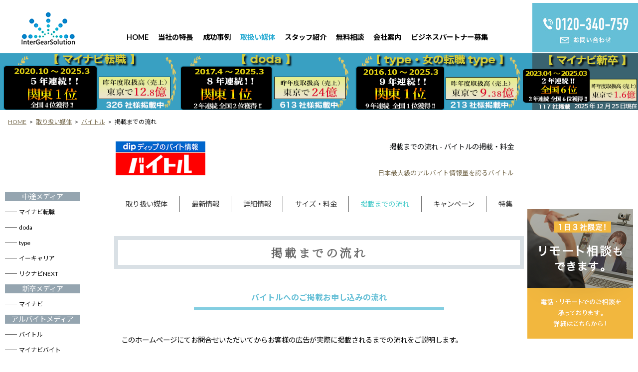

--- FILE ---
content_type: text/html; charset=UTF-8
request_url: https://www.ig-s.co.jp/media/baitoru/flow/
body_size: 18174
content:
<!DOCTYPE html>
<html xmlns="http://www.w3.org/1999/xhtml" lang="ja">
<head>
<meta charset="utf-8">


<link rel="stylesheet" href="https://www.ig-s.co.jp/media/baitoru/wp-content/themes/baitoru/style.css"><!--スタイルシートの呼び出し-->
<link href="https://fonts.googleapis.com/css2?family=Lato:wght@400;700&family=Noto+Sans+JP:wght@400;700&display=swap" rel="stylesheet">
<link href="https://fonts.googleapis.com/css2?family=Noto+Serif+JP:wght@300&display=swap" rel="stylesheet">
<script src="https://kit.fontawesome.com/be75d80025.js" crossorigin="anonymous"></script>
<script type="text/javascript" src="https://www.ig-s.co.jp/media/baitoru/wp-content/themes/baitoru/iepngfix.js"></script>  

		<!-- All in One SEO 4.1.1.2 -->
		<title>掲載までの流れ - バイトルの掲載・料金</title>
		<meta name="description" content="バイトルへのご掲載お申し込みの流れ このホームページにてお問合せいただいてからお客様の広告が実際に掲載されるま […]"/>
		<link rel="canonical" href="https://www.ig-s.co.jp/media/baitoru/flow/" />
		<meta property="og:site_name" content="バイトルの掲載・料金 - Just another WordPress weblog" />
		<meta property="og:type" content="article" />
		<meta property="og:title" content="掲載までの流れ - バイトルの掲載・料金" />
		<meta property="og:description" content="バイトルへのご掲載お申し込みの流れ このホームページにてお問合せいただいてからお客様の広告が実際に掲載されるま […]" />
		<meta property="og:url" content="https://www.ig-s.co.jp/media/baitoru/flow/" />
		<meta property="article:published_time" content="2009-12-06T15:49:42Z" />
		<meta property="article:modified_time" content="2016-02-28T19:57:08Z" />
		<meta name="twitter:card" content="summary" />
		<meta name="twitter:domain" content="www.ig-s.co.jp" />
		<meta name="twitter:title" content="掲載までの流れ - バイトルの掲載・料金" />
		<meta name="twitter:description" content="バイトルへのご掲載お申し込みの流れ このホームページにてお問合せいただいてからお客様の広告が実際に掲載されるま […]" />
		<script type="application/ld+json" class="aioseo-schema">
			{"@context":"https:\/\/schema.org","@graph":[{"@type":"WebSite","@id":"https:\/\/www.ig-s.co.jp\/media\/baitoru\/#website","url":"https:\/\/www.ig-s.co.jp\/media\/baitoru\/","name":"\u30d0\u30a4\u30c8\u30eb\u306e\u63b2\u8f09\u30fb\u6599\u91d1","description":"Just another WordPress weblog","publisher":{"@id":"https:\/\/www.ig-s.co.jp\/media\/baitoru\/#organization"}},{"@type":"Organization","@id":"https:\/\/www.ig-s.co.jp\/media\/baitoru\/#organization","name":"\u30d0\u30a4\u30c8\u30eb\u306e\u63b2\u8f09\u30fb\u6599\u91d1","url":"https:\/\/www.ig-s.co.jp\/media\/baitoru\/"},{"@type":"BreadcrumbList","@id":"https:\/\/www.ig-s.co.jp\/media\/baitoru\/flow\/#breadcrumblist","itemListElement":[{"@type":"ListItem","@id":"https:\/\/www.ig-s.co.jp\/media\/baitoru\/#listItem","position":"1","item":{"@id":"https:\/\/www.ig-s.co.jp\/media\/baitoru\/#item","name":"\u30db\u30fc\u30e0","description":"\u793e\u54e1\u7a4d\u6975\u63a1\u7528\u30d7\u30e9\u30f3\uff08\u9996\u90fd\u570f\u7248\uff09 \u52b9\u679c\u3092\u5b9f\u611f\u9802\u304f\u305f\u3081\u306b\u3001\u304a\u8a66\u3057\u9802\u304d\u3084\u3059\u3044\u30d7\u30e9\u30f3\u3092\u3054\u7528\u610f\u3057\u307e\u3057\u305f\u3002 \u30d0\u30a4\u30c8\u30eb\u306b\u3082\u793e [\u2026]","url":"https:\/\/www.ig-s.co.jp\/media\/baitoru\/"},"nextItem":"https:\/\/www.ig-s.co.jp\/media\/baitoru\/flow\/#listItem"},{"@type":"ListItem","@id":"https:\/\/www.ig-s.co.jp\/media\/baitoru\/flow\/#listItem","position":"2","item":{"@id":"https:\/\/www.ig-s.co.jp\/media\/baitoru\/flow\/#item","name":"\u63b2\u8f09\u307e\u3067\u306e\u6d41\u308c","description":"\u30d0\u30a4\u30c8\u30eb\u3078\u306e\u3054\u63b2\u8f09\u304a\u7533\u3057\u8fbc\u307f\u306e\u6d41\u308c \u3053\u306e\u30db\u30fc\u30e0\u30da\u30fc\u30b8\u306b\u3066\u304a\u554f\u5408\u305b\u3044\u305f\u3060\u3044\u3066\u304b\u3089\u304a\u5ba2\u69d8\u306e\u5e83\u544a\u304c\u5b9f\u969b\u306b\u63b2\u8f09\u3055\u308c\u308b\u307e [\u2026]","url":"https:\/\/www.ig-s.co.jp\/media\/baitoru\/flow\/"},"previousItem":"https:\/\/www.ig-s.co.jp\/media\/baitoru\/#listItem"}]},{"@type":"WebPage","@id":"https:\/\/www.ig-s.co.jp\/media\/baitoru\/flow\/#webpage","url":"https:\/\/www.ig-s.co.jp\/media\/baitoru\/flow\/","name":"\u63b2\u8f09\u307e\u3067\u306e\u6d41\u308c - \u30d0\u30a4\u30c8\u30eb\u306e\u63b2\u8f09\u30fb\u6599\u91d1","description":"\u30d0\u30a4\u30c8\u30eb\u3078\u306e\u3054\u63b2\u8f09\u304a\u7533\u3057\u8fbc\u307f\u306e\u6d41\u308c \u3053\u306e\u30db\u30fc\u30e0\u30da\u30fc\u30b8\u306b\u3066\u304a\u554f\u5408\u305b\u3044\u305f\u3060\u3044\u3066\u304b\u3089\u304a\u5ba2\u69d8\u306e\u5e83\u544a\u304c\u5b9f\u969b\u306b\u63b2\u8f09\u3055\u308c\u308b\u307e [\u2026]","inLanguage":"ja","isPartOf":{"@id":"https:\/\/www.ig-s.co.jp\/media\/baitoru\/#website"},"breadcrumb":{"@id":"https:\/\/www.ig-s.co.jp\/media\/baitoru\/flow\/#breadcrumblist"},"datePublished":"2009-12-06T15:49:42+09:00","dateModified":"2016-02-28T19:57:08+09:00"}]}
		</script>
		<!-- All in One SEO -->

<link rel='dns-prefetch' href='//s.w.org' />
		<script type="text/javascript">
			window._wpemojiSettings = {"baseUrl":"https:\/\/s.w.org\/images\/core\/emoji\/13.0.1\/72x72\/","ext":".png","svgUrl":"https:\/\/s.w.org\/images\/core\/emoji\/13.0.1\/svg\/","svgExt":".svg","source":{"concatemoji":"https:\/\/www.ig-s.co.jp\/media\/baitoru\/wp-includes\/js\/wp-emoji-release.min.js?ver=5.7.14"}};
			!function(e,a,t){var n,r,o,i=a.createElement("canvas"),p=i.getContext&&i.getContext("2d");function s(e,t){var a=String.fromCharCode;p.clearRect(0,0,i.width,i.height),p.fillText(a.apply(this,e),0,0);e=i.toDataURL();return p.clearRect(0,0,i.width,i.height),p.fillText(a.apply(this,t),0,0),e===i.toDataURL()}function c(e){var t=a.createElement("script");t.src=e,t.defer=t.type="text/javascript",a.getElementsByTagName("head")[0].appendChild(t)}for(o=Array("flag","emoji"),t.supports={everything:!0,everythingExceptFlag:!0},r=0;r<o.length;r++)t.supports[o[r]]=function(e){if(!p||!p.fillText)return!1;switch(p.textBaseline="top",p.font="600 32px Arial",e){case"flag":return s([127987,65039,8205,9895,65039],[127987,65039,8203,9895,65039])?!1:!s([55356,56826,55356,56819],[55356,56826,8203,55356,56819])&&!s([55356,57332,56128,56423,56128,56418,56128,56421,56128,56430,56128,56423,56128,56447],[55356,57332,8203,56128,56423,8203,56128,56418,8203,56128,56421,8203,56128,56430,8203,56128,56423,8203,56128,56447]);case"emoji":return!s([55357,56424,8205,55356,57212],[55357,56424,8203,55356,57212])}return!1}(o[r]),t.supports.everything=t.supports.everything&&t.supports[o[r]],"flag"!==o[r]&&(t.supports.everythingExceptFlag=t.supports.everythingExceptFlag&&t.supports[o[r]]);t.supports.everythingExceptFlag=t.supports.everythingExceptFlag&&!t.supports.flag,t.DOMReady=!1,t.readyCallback=function(){t.DOMReady=!0},t.supports.everything||(n=function(){t.readyCallback()},a.addEventListener?(a.addEventListener("DOMContentLoaded",n,!1),e.addEventListener("load",n,!1)):(e.attachEvent("onload",n),a.attachEvent("onreadystatechange",function(){"complete"===a.readyState&&t.readyCallback()})),(n=t.source||{}).concatemoji?c(n.concatemoji):n.wpemoji&&n.twemoji&&(c(n.twemoji),c(n.wpemoji)))}(window,document,window._wpemojiSettings);
		</script>
		<style type="text/css">
img.wp-smiley,
img.emoji {
	display: inline !important;
	border: none !important;
	box-shadow: none !important;
	height: 1em !important;
	width: 1em !important;
	margin: 0 .07em !important;
	vertical-align: -0.1em !important;
	background: none !important;
	padding: 0 !important;
}
</style>
	<link rel='stylesheet' id='wp-block-library-css'  href='https://www.ig-s.co.jp/media/baitoru/wp-includes/css/dist/block-library/style.min.css?ver=5.7.14' type='text/css' media='all' />
<link rel='stylesheet' id='wp-pagenavi-css'  href='https://www.ig-s.co.jp/media/baitoru/wp-content/themes/baitoru/pagenavi-css.css?ver=2.70' type='text/css' media='all' />
<link rel="https://api.w.org/" href="https://www.ig-s.co.jp/media/baitoru/wp-json/" /><link rel="alternate" type="application/json" href="https://www.ig-s.co.jp/media/baitoru/wp-json/wp/v2/pages/19" /><link rel='shortlink' href='https://www.ig-s.co.jp/media/baitoru/?p=19' />
<link rel="alternate" type="application/json+oembed" href="https://www.ig-s.co.jp/media/baitoru/wp-json/oembed/1.0/embed?url=https%3A%2F%2Fwww.ig-s.co.jp%2Fmedia%2Fbaitoru%2Fflow%2F" />
<link rel="alternate" type="text/xml+oembed" href="https://www.ig-s.co.jp/media/baitoru/wp-json/oembed/1.0/embed?url=https%3A%2F%2Fwww.ig-s.co.jp%2Fmedia%2Fbaitoru%2Fflow%2F&#038;format=xml" />
<!--システム・プラグイン用-->
</head>
<body class="page-template-default page page-id-19">

<header>
  <div class="header-inner">

 
<!--タイトルを画像にする場合-->
<div class="site-title-wrap">
  <p class="site-title">    <a href="https://www.ig-s.co.jp/">
      <img src="/wp-content/themes/igsnew/images/logo1.png">
    </a>
  </p></div>

<!--スマホ用メニューボタン-->
<button type="button" id="navbutton" class="navbutton">
  <i class="fas fa-bars"></i>
</button>



<!--ヘッダーメニュー-->
<div id="header-nav-wrap" class="header-nav-wrap">
<nav id="header-nav" class="header-nav">
<ul id="menu-topmenu" class="menu">
<li id="menu-item-61" class="menu-item menu-item-type-post_type menu-item-object-page "><a href="/" aria-current="page">HOME</a>
</li>
<li id="menu-item-61" class="menu-item menu-item-type-post_type menu-item-object-page menu-item-61"><a href="/tokutyou" aria-current="page">当社の特長</a>
</li>
<li id="menu-item-48" class="menu-item menu-item-type-post_type menu-item-object-page menu-item-48"><a href="https://www.ig-s.co.jp/jirei/">成功事例</a></li>
<li id="menu-item-49" class="menu-item menu-item-type-post_type menu-item-object-page menu-item-49 current"><a href="https://www.ig-s.co.jp/medium/">取扱い媒体</a></li>
<li id="menu-item-49" class="menu-item menu-item-type-post_type menu-item-object-page menu-item-49"><a href="https://www.ig-s.co.jp/staff/">スタッフ紹介</a></li>
<li id="menu-item-58" class="menu-item menu-item-type-post_type menu-item-object-page menu-item-58"><a href="https://www.ig-s.co.jp/soudan/">無料相談</a></li>
<li id="menu-item-51" class="menu-item menu-item-type-post_type menu-item-object-page menu-item-51"><a href="https://www.ig-s.co.jp/company/">会社案内</a></li>
<li id="menu-item-52" class="menu-item menu-item-type-post_type menu-item-object-page menu-item-52"><a href="https://www.ig-s.co.jp/partner/">ビジネスパートナー募集</a></li>
</ul>
</nav>
</div>


 

<div id="header-inquiry" class="header-inquiry">
	<a href="/soudan/"><img src="/wp-content/themes/igsnew/images/top_02.jpg"></a>
	<a href="/soudan/"><img src="/wp-content/themes/igsnew/images/inquiry_select.jpg" class="active"></a>
</div>

  </div><!--end header-inner-->
</header>


<div id="container">

<div class="contents">

<img src="/wp-content/uploads/2021/09/urigebar.png" alt="マイナビ転職・doda・type 取扱高全国1位" width="1280" height="115" />


<ul id="breadcrumb">
	<li><a href="/">HOME</a>&gt;</li>
	<li><a href="/medium/">取り扱い媒体</a>&gt;</li>
	<li><a href="https://www.ig-s.co.jp/media/baitoru/">バイトル</a>&gt;</li>
	<li class="last">掲載までの流れ</li>
</ul>
    
</div>


<div id="headerbox">
<div id="header">
<h1>掲載までの流れ - バイトルの掲載・料金</h1>

<h2><a href="https://www.ig-s.co.jp/media/baitoru">日本最大級のアルバイト情報量を誇るバイトル</a></h2>
<a href="https://www.ig-s.co.jp/media/baitoru"><img src="https://www.ig-s.co.jp/media/baitoru/wp-content/themes/baitoru/images/title.gif" width="300" height="80" alt="短期アルバイトからレギュラーまで、バイトルは長期掲載と原稿修正が無料のアルバイト募集媒体" /></a>
</div>
<nav id="global-nav">
    <ul>

<li class="nav01"><a href="/medium/">取り扱い媒体</a></li>
<li class="nav02"><a href="http://www.ig-s.co.jp/media/baitoru/?page_id=2">最新情報</a></li>
<li class="nav02"><a href="http://www.ig-s.co.jp/media/baitoru/?page_id=15">詳細情報</a></li>
<li class="nav02"><a href="http://www.ig-s.co.jp/media/baitoru/?page_id=17">サイズ・料金</a></li>
<li class="nav02 active"><a href="http://www.ig-s.co.jp/media/baitoru/?page_id=19">掲載までの流れ</a></li>
<li class="nav02"><a href="/media/baitoru/campaign/%e3%82%ad%e3%83%a3%e3%83%b3%e3%83%9a%e3%83%bc%e3%83%b3%e6%83%85%e5%a0%b1/">キャンペーン</a></li>
<li class="nav02"><a href="/media/baitoru/category/特集">特集</a></li>
    </ul>
</nav>

</div>	

<div class="colmask rightmenu">
<div class="colleft">
<div class="col1wrap">
<div class="col1">

<!--div class="topimg"><img src="https://www.ig-s.co.jp/media/baitoru/wp-content/themes/baitoru/images/banner.gif" /></div-->


<div class="entry" id="post19">
<h2 class="entry-header"><a href="https://www.ig-s.co.jp/media/baitoru/flow/">掲載までの流れ</a></h2>

<div class="entry-body">
<h3>バイトルへのご掲載お申し込みの流れ</h3>
<p>このホームページにてお問合せいただいてからお客様の広告が実際に掲載されるまでの流れをご説明します。</p>
<h4>【1.お問合せ】</h4>
<p>まず「お問合せフォームより「お電話」「メール」「FAX」のいずれかよりご連絡ください。<br />
営業担当より当日中に折り返しご連絡いたします。<br />
メール、FAXでのお問合せの場合、送信できていない可能性があるため、もし折り返しご連絡がなかった場合は大変お手数ですが、再度、メール、FAXでご連絡頂ければと思います。</p>
<h4>【2.ヒアリング】採用ニーズのご確認</h4>
<p>求人募集をすることになったきっかけ、貴社が求められるターゲットの人物像、採用に関する課題点、採用スケジュール、今までの採用実績などをお伺いさせて頂きます。</p>
<h4>【3.ご提案】採用プロモーションの立案</h4>
<p>【ヒアリング】でお伺いした貴社の企業情報や求人ニーズを考慮した上で採用プロモーションのご提案をさせて頂きます。<br />
また、弊社で蓄積してきた採用実績データや事例、バイトルの特集やキャンペーンを使用し、費用対効果の高い採用プロモーションのご提案をさせて頂きます。<br />
低価格の採用コストで最大限の採用効果を実現させます。</p>
<h4>【4.取材・原稿作成】</h4>
<p>応募効果の高い原稿制作を行うため、取材・撮影にお伺いさせて頂くことがございます。<br />
職場の雰囲気や先輩社員たちの写真撮影、原稿内容のインタビューなど1h〜2h時間程度かかります。<br />
※作成原稿の企画サイズによって取材ができない場合がございます。<br />
原稿作成後、お客様に入稿日までに内容のチェックをして頂きます。<br />
※原稿作成までに営業日3〜4日頂くこともございます。</p>
<h4>【5.掲載スタート】採用進捗の確認</h4>
<p>バイトル掲載スタートより採用進捗や採用フローでのご不明な点がないか、ご連絡を致しますのでお気軽にご相談下さい。</p>
<h4>【6.掲載終了】採用分析</h4>
<p>バイトルからの応募総数や採用単価、応募者のプロフィールなどをお伺いさせて頂きます、<br />
採用実績データや他社動向を含め、効果分析・振返りをさせて頂きます。</p>
<h4>【7.アフターフォロー】</h4>
<p>今回の採用プロモーションの効果分析・振返りした後、次回以降の採用が円滑により効果的に行えるよう分析をまとめさせていただきます。<br />
また、採用後の入社手続きや研修準備など採用関連でお困りなことがございましたら、お気軽にご相談下さい。</p>
</div>
</div>



</div>
</div>

</div>
</div>

<div class="clear"></div>

<footer id="footer" class="footer">
  <div class="footer-inner2">
 
<div class="footer-logo-wrap">
  <p class="footer-logo"><a href="/">
      <img src="/wp-content/themes/igsnew/images/logob.png" alt="マイナビ転職を始めとした全国の求人媒体を扱う、費用対効果を追求した求人広告代理店 インターギアソリューション株式会社">
    </a>
  </p>
</div>

<div class="footer-txtwrap">

<p>インターギアソリューション株式会社</p>
<p>当社はマイナビ転職やリクナビNEXT、doda等の求人広告代理店です。<br />
求人広告や求人掲載でお困りの方は、無料相談実施中ですので、お気軽にご連絡ください。各企業様毎に最適なメディアをご紹介いたします。</p>

<div class="copyright">© 2026 InterGearSolution</div>

</div>

  </div><!--end footer-inner-->
</footer>
<div id="gotoremote"><a href="/inquiry"><img src="/wp-content/uploads/2020/10/remote.png"></a></div>

<div id="mediamenue">

<p>中途メディア</p>
<ul>
 	<li><a href="/media/mynavi/">──  マイナビ転職</a></li>
 	<li><a href="/media/doda/">──  doda</a></li>
 	<li><a href="/media/type">──  type</a></li>
 	<li><a href="/media/ecareer/">──  イーキャリア</a></li>
 	<li><a href="/media/rikunabi/">──  リクナビNEXT</a></li>
</ul>

<p>新卒メディア</p>
<ul>
 	<li><a href="/media/mynavi-fresh/">──  マイナビ</a></li>
</ul>

<p>アルバイトメディア</p>
<ul>
 	<li><a href="/media/baitoru/">──  バイトル</a></li>
 	<li><a href="/media/mynavi-baito/">──  マイナビバイト</a></li>
</ul>

</div>

<script type='text/javascript' src='https://www.ig-s.co.jp/media/baitoru/wp-includes/js/wp-embed.min.js?ver=5.7.14' id='wp-embed-js'></script>
<!--システム・プラグイン用-->
</body>
</html>


--- FILE ---
content_type: text/css
request_url: https://www.ig-s.co.jp/media/baitoru/wp-content/themes/baitoru/style.css
body_size: 23911
content:
@charset "utf-8";

/*
Theme Name:mynavi-seowp
Theme URI: https://www.ig-s.co.jp/
Version: 1.2.2
Description: SEO Liquid two column 
Author: IGS
Author URI: https://www.ig-s.co.jp/
Tags: seo
*/


/*
	GENERAL STYLES
*/
html, body, div, span, applet, object, iframe,
h1, h2, h3, h4, h5, h6, p, blockquote, pre,
a, abbr, acronym, address, big, cite, code,
del, dfn, em, font, img, ins, kbd, q, s, samp,
small, strike, strong, sub, sup, tt, var,
b, u, i, center,
dl, dt, dd, ol, ul, li,
fieldset, form, label, legend,
table, caption, tbody, tfoot, thead, tr, th, td {
	margin: 0;
	padding: 0;
	border: 0;
	outline: 0;
	font-size: 100%;
	vertical-align: baseline;
	background: transparent;
}
body				{
	line-height: 1;
	/*background:url(images/bg.gif);*/
}

body {
  /*フォントの指定*/
  font-family: 'Lato', 'Noto Sans JP', 'ヒラギノ角ゴ ProN', 'Hiragino Kaku Gothic ProN', 'メイリオ', Meiryo, 'ＭＳ Ｐゴシック', 'MS PGothic', sans-serif;
  /*行間の指定*/
  line-height: 1.4;
  margin: 0;
  padding: 0;
  /*サイトのデフォルトとなる文字の色を指定*/
  color: #333;
}

ol, ul				{ list-style-image:none; list-style-type:none; list-style-position:outside; }
blockquote, q		{ quotes: none; }
blockquote:before,
blockquote:after,
q:before, q:after	{ content: ''; content: none; }
:focus				{ outline: 0; }
ins					{ text-decoration: none; }
del					{ text-decoration: line-through; }
table				{ border-collapse: collapse; border-spacing: 0; }

/*
	LAYOUT TOOLS
*/
.floatLeft 			{ float: left; }
.floatRight			{ float: right; }
.clear				{ clear: both; font-size: 1px;line-height:1px;}
.layoutCenter		{ margin: 0 auto; }
.textCenter			{ text-align: center; }
.textRight			{ text-align: right; }
.textLeft			{ text-align: left; }

/*
	PRINT TOOLS
*/
.page-break 		{ page-break-before: always; }

/*
	TYPOGRAPHIC TOOLS
*/
.error				{ border: 1px solid #fb4343; padding: 3px; color: #fb4343; }
.warning			{ border: 1px solid #d4ac0a; padding: 3px; color: #d4ac0a; }
.success			{ border: 1px solid #149b0d; padding: 3px; color: #149b0d; }
.callOut			{ font-size: 125%; font-weight: bold; }
.strikeOut			{ text-decoration: line-through; }
.underline			{ text-decoration: underline; }
.resetTypeStyle		{ font-weight: normal; font-style: normal; font-size: 100%; 
					  text-decoration: none; word-spacing: normal; 
					  letter-spacing: 0px; text-transform: none; text-indent: 0px; }

/* 
	STYLING EXTRAS
*/
/*
a[href^="mailto"]	{ background: url(images/emailIcon.png) left center no-repeat; padding-left: 10px; }
a[href~=".pdf"]		{ background: url(images/pdfIcon.png) left center no-repeat; padding-left: 10px; }
a.button			{ color: black; border: 1px solid black; padding: 3px; }
	a.button:hover	{ background: black; color: white; }
.transpBlack		{ background: url(images/transpBlack.png); }
*/

/*
	DISPLAY VALUES
*/
.hide				{ display: none; }
.show				{ display: block; }
.invisible			{ visibility: hidden; }

/*
	CAPTIONS
*/
.aligncenter,
div.aligncenter		{ display: block; margin-left: auto; margin-right: auto; }
.wp-caption			{ border: 1px solid #C9C9C9; text-align: center; background-color: #F3F3F3; padding-top: 4px;
					  margin:0 10px 10px 10px; -moz-border-radius: 3px; -khtml-border-radius: 3px;
					  -webkit-border-radius: 3px; border-radius: 3px; }
.wp-caption img		{ margin: 0; padding: 0; border: 0 none; }
.wp-caption
p.wp-caption-text	{ font-size: 11px; line-height: 17px; padding: 0 4px 5px; margin: 0; }

/*
	IMAGES
*/
p img				{ padding: 0; max-width: 100%; border:1px solid #C9C9C9; }
img.centered		{ display: block; margin-left: auto; margin-right: auto; }
img.aligncenter		{ display: block; margin-left: auto; margin-right: auto; text-align:center; }
img.alignright		{ padding: 4px; margin: 0 0 2px 7px; display: inline; }
img.alignleft		{ padding: 4px; margin: 0 7px 2px 0; display: inline; }
.alignright			{ float: right; }
.alignleft			{ float: left; }

/*
	CLEARFIX
*/
div					{ zoom:1; }

/*******************/

/*
	ORIGINAL
*/
table				{
	border:1px solid #C9C9C9;
	margin:10px;
	width:97%;
	line-height:1.6;
}
table th			{
	background: #F3F3F3;
	border:1px solid #C9C9C9;
	font-weight:bold;
	padding:10px;
	text-align:center; }
table td			{
	background: #FFFFFF;
	border:1px solid #C9C9C9;
	padding:10px;
}
blockquote			{
	border-left: 10px solid #0A0C0D;
	margin:20px 40px;
	padding:10px;
	text-align: left;
	background-color:#999;
	color:#FFF;
}
blockquote p		{ margin:.4em 0 .4em 0; }
.imedisabled		{ ime-mode: disabled; }
.input				{ border:1px solid #C9C9C9; padding:3px 4px; }
.textarea			{ border:1px solid #C9C9C9; padding:3px 4px; }
.more-link			{ }
.bold				{ font-weight:bold; }

body				{ margin:0; padding:0; color:#000000; border:0; width:100%; min-width:1280px; line-height:1.3em;
					/*margin:0; padding:0; color:#000000; border:0; width:100%; min-width:950px; line-height:1.3em;*/
					  font-size:0.9em; text-align:center; }
a					{ color:#7c7055; text-decoration:underline; }
a:hover				{ color:#7c7055; text-decoration:none; }
h1, h2, h3,
h4, h5, h6,			{ margin:.8em 0 .2em 0; padding:0; }
p					{ margin:.4em 0 .8em 0; padding:0; }
img					{ margin:0 0 10px; }

.red				{
	color:#ea4f31;
}
.blue				{
	color:#0033CC;
}
.fontM				{
	font-size:medium;
}
.fontL				{
	font-size:large;
}

#container			{ position:relative; width:100%; margin:0 auto; padding:0; border:0; }
/* * html body div#container {	width: expression(document.body.clientWidth < 952? "950px" : "auto"); }*/
* html body div#container {	width: expression(document.body.clientWidth < 1282? "1280px" : "auto"); }

/*
	HEADER
*/
#headerbox			{
	/*border-bottom:3px solid #F7F6F6;
	border-left:1px solid #E2DDDE;
	border-right:1px solid #E2DDDE;
	width:900px;*/
	width:822px;
	margin:0 auto;
}
#header				{
	background:#FFFFFF;
	color:#0A0C0D;
	height:120px;
	padding:0;
	position:relative;
	text-align:right;
}
#header h1			{
	font-size:1em;
	margin:0;
	padding:20px 20px 0 20px;
	font-weight:normal;
}
#header p			{
	margin:0;
	padding:10px 20px 0 0;
}
#header h2			{
	bottom:30px;
	font-size:0.9em;
	position:absolute;
	right:20px;
	font-weight:normal;
}
#header h3			{
	font-weight:normal;
	left:20px;
	margin:0 0 0 20px;
	padding:0;
	position:absolute;
	top:155px;
	text-align:left;
	width:300px;
}
#header img			{
	left:20px;
	margin:0 0 0 -24px;
	padding:0;
	position:absolute;
	top:10px;
}
* html body #header img {
	behavior: expression(IEPNGFIX.fix(this));
}
#header a			{
	color:#7c7055;
	text-decoration:none;
}
#header a:hover		{
	background:none;
}
#header h2 a:hover	{
	color:#7c7055;
	text-decoration:none;
}
/***********************************************/
/* 2021/03/24 設定 *
/***********************************************

/* グローバルナビゲーション 余ったスペース分配 */
#global-nav {
	width:822px;
	margin:8px auto 24px;
}
#global-nav ul {
	margin:12px;
	display: flex;
	justify-content: flex-start; /* デフォルト(なんでも) */
	flex-wrap: wrap;
	list-style: none;
	padding: 0;
	margin: 0;
	border: none;
}
#global-nav li {
	flex: 1 0 auto;
	display: flex;
	height:32px;
}
#global-nav a {
	flex: 1 0 auto;
	display: flex;
	justify-content: center;
	align-items: center;
	text-decoration: none;
	color: #333;
	/*padding: 10px 20px 10px;*/
	height:32px;
}
#global-nav a:hover,
#global-nav a:active {
	color:#48cbca;
}
#global-nav li.active a{
	color:#48cbca;
}

#global-nav li.nav01{
	border-left:none;
}
#global-nav li.nav02{
	border-left:1px solid #666;
}

div.topimg{
	width:100%;
	margin:24px auto;
	text-align:center;
}

/*
	NAVIGATION
*/
#navigation			{ background:#FFFFFF; height:40px; left:0; margin:0 auto;
					  overflow:hidden;padding:0; position:absolute; text-align:left; top:160px; width:100%;
					  border-bottom:1px solid #E2DDDE; }
* html body #navigation { behavior: expression(IEPNGFIX.fix(this)); }
#navigation ul		{ list-style:none; }
#navigation ul li	{ display:inline; list-style:none; margin:0; padding:0; }
#navigation ul li a	{ color:#7c7055; display:block; float:left; left:15px; line-height:1.3em; margin:0 0 0 1px;
					  padding:11px 20px; position:relative; text-align:center; text-decoration:none; }
#navigation ul li a:hover 			{ background:#F9F7F8; color:#7c7055; }
#navigation ul li a span			{ display:block; }

/*
	CONTAINER
*/
.colmask			{
	background:#FFFFFF;
	clear:both;
	overflow:hidden;
	position:relative;
	text-align:left;
	/*width:900px;
	width:1024px;*/
	width:822px;
	margin:24px auto;
	/*border-left:1px solid #E2DDDE;
	border-right:1px solid #E2DDDE;*/
}
.rightmenu			{
	background:#FFFFFF;
}
.rightmenu .colleft {
	position:relative;
	background:#FFFFFF;
	/*float:left;
	margin-left:-245px;*/
	margin:0 auto;
	width:100%;
}
.rightmenu .col1wrap {
	/*float:left;
	width:50%;
	width:50%;
	position:relative;
	left:50%;*/
}
.rightmenu .col1	{
	margin:0 auto;
	padding:0;
	overflow:hidden;
	border:none;
}
.rightmenu .col2	{
	float:right;
	width:240px;
	position:relative;
	/*left:240px;*/
	left:240px;
}

/*
	ENTRY
*/
.midashi h2	{

	width:100%;
	font-size:1.6em;
	letter-spacing: 0.2em;
	text-align:center;
	padding:8px;
	border:5px #d9e0e5;
	box-sizing: border-box;

	/*padding: 1rem 2rem;
  	color: #fff;
	font-size:1.4em;
  	border-radius: 10px;
  	background-image: -webkit-gradient(linear, left top, right top, from(#008db7), to(#a0d8ef));
  	background-image: -webkit-linear-gradient(left, #008db7 0%, #a0d8ef 100%);
  	background-image: linear-gradient(to right, #008db7 0%, #a0d8ef 100%);*/


	/*background:url(images/mynavi-cate.gif) no-repeat top left;
	color:#FFF;
	font-size:1.4em;
	line-height:2;
	text-align:center;
	overflow:hidden;
	height:40px;
	margin:0 0 20px;
	padding:5px 10px;*/
}
.midashi h2 a			{ 
	color:#fff;
	text-decoration:none;
}
.midashi h2 a:hover	{ 
	background:none;
}

.entry				{ margin:0 0 30px 0; }
.entry h2			{

	width:100%;
	font-size:1.6em;
	letter-spacing: 0.2em;
	text-align:center;
	padding:16px;
	margin:24px auto 48px;
	border:8px solid #d9e0e5;
	box-sizing: border-box;
	font-family: 'Noto Serif JP', serif;

	/*padding: 1rem 2rem;
  	color: #fff;
	font-size:1.4em;
  	border-radius: 10px;
  	background-image: -webkit-gradient(linear, left top, right top, from(#008db7), to(#a0d8ef));
  	background-image: -webkit-linear-gradient(left, #008db7 0%, #a0d8ef 100%);
  	background-image: linear-gradient(to right, #008db7 0%, #a0d8ef 100%);

	/*background:url(images/mynavi-title.gif) no-repeat top left;
	color:#473b33;
	font-size:1.4em;
	margin:0;
	line-height:1.5em;
	overflow:hidden;
	padding:5px 30px;*/
}
.entry h2 a			{ 
	color:#666;
	text-decoration:none;
}
.entry h2 a:hover	{ 
	background:none;
}
.entry p.exerpt		{ border:1px dotted #C9C9C9; margin:10px; padding:10px; }
.entry-body			{ margin:20px 0; }
.entry-body p		{
	margin:.4em 1em 1.3em 1em;
	line-height:1.6;
}
.entry-body blockquote p	{
	margin:0;
}
.entry-body ul		{ margin:10px 20px; }
.entry-body ol		{ margin:10px 20px; }
.entry-body dl		{
	margin:10px 15px;
	line-height:1.6;
}
.entry-body dl dt	{
	font-weight:bold;
	color:#FF0000;
	padding-left:20px;
	background:url(images/dl_arrow.gif) no-repeat left 4px;
}
.entry-body dl dd	{
	margin-left:20px;
}
.entry-body ul li	{ background:#FFFFFF; list-style-type:disc; list-style-position:outside; margin-left:25px; }
.entry-body ol li	{ background:#FFFFFF; list-style-type:decimal; list-style-position:outside; margin-left:25px; }
.entry-body h3		{
	position:relative;
	width:100%;
	margin:48px auto;
	padding-bottom:16px;
	text-align:center;
	color:#65bfd6;
	font-size:1.1em;
	border-bottom:1px solid #9ba8ab;

	/*position: relative;
	padding: 1rem .5rem;
	font-size:1.1em;*/

	/*background:#ffdfdf;
	border-left:6px solid #FF0000;
	border-bottom:2px dotted #FF0000;
	color:#FF0000;
	height:36px;
	line-height:38px;
	margin:20px 10px;
	padding:0 10px;
	overflow:hidden;*/
 }
.entry-body h3:after{
	content:"";
	display:block;
	width:502px;
	height:5px;
	background-color:#83cee1;
	position:absolute;
	bottom:0px;
	left:160px;

	/*position: absolute;
	bottom: 0;
	left: 0;
	width: 100%;
	height: 6px;
	content: '';
	border-radius: 3px;
	background-image: -webkit-gradient(linear, right top, left top, from(#2af598), to(#009efd));
	background-image: -webkit-linear-gradient(right, #2af598 0%, #009efd 100%);
	background-image: linear-gradient(to left, #2af598 0%, #009efd 100%);*/
}
.entry-body h4 {
	font-size:1.2em;
	font-weight:bold;

	color:#333;
	margin:28px 0;
	padding:0;
	text-align:left;

	/*background:#f3f3f3;
	border-left:6px solid #CCCCCC;
	color:#0A0C0D;
	height:32px;
	line-height:32px;
	margin:20px 10px;
	padding:0 10px;
	overflow:hidden;*/
}
.entry-body h4::before {
	content:'＞  ';
	transform: scale(2.0, 1);

}
.entry-body h5		{ background:#0A0C0D; color:#FFFFFF; height:32px; line-height:32px;
					  margin:10px 10px; padding:0 10px; overflow:hidden; }
.entry-body h6		{ background:#0A0C0D; color:#FFFFFF; height:32px; line-height:32px;
					  margin:10px 10px; padding:0 10px; overflow:hidden; }
.entry-footer		{ text-align:right; padding-bottom:10px; border-bottom:1px dotted #E2DDDE; }

ul.tags				{ text-align:right; line-height:1.6; }
ul.tags li			{ float:right; background:url(images/tag.gif) no-repeat left center; padding-left:18px; margin-left:5px; }
span.comment		{ background:url(images/comment.gif) no-repeat left center; padding-left:18px; }
span.datetime		{ background:url(images/datetime.gif) no-repeat left center; padding-left:18px; }
span.category		{ background:url(images/category.gif) no-repeat left center; padding-left:18px; }
span.author			{ background:url(images/author.gif) no-repeat left center; padding-left:18px; }
span.rss			{ background:url(images/rss_feed.gif) no-repeat left center; padding-left:22px;}

div.post_navi		{ background:#F9F7F8; border:1px solid #C4BFC2; margin-top:-10px;}
div.post_previous	{ float:left; margin:10px 0 10px 10px; width:45%; }
div.post_next		{ float:right; text-align:right; margin:10px 10px 10px 0; width:45%; }
div.breadcrumb		{ margin-bottom:15px; }

div.related_posts	{}
div.related_posts_head	{ background:#F3F3F3; border:1px solid #C9C9C9; font-weight:bold; line-height:2em;
						  margin:0 0 10px 0; padding:3px 10px; }
ul.st-related-posts		{ background:#FFFFFF; margin-left:15px; position:relative; }
ul.st-related-posts li	{ background:#FFFFFF url(images/post.gif) no-repeat; padding-left: 25px; margin:0 0 3px; }
div.related_posts		{ margin:30px 0; }

div.adv				{ background:#F3F3F3; border:1px solid #C9C9C9; margin:20px 0; padding:15px; }
#searchform			{ background:#F3F3F3; padding:10px 0; text-align:center; }
div.comment			{ margin:30px 0; }
div.comment p		{ padding-left:15px; }
.nocomments			{ display:none; }
.comments-head		{ background:#F3F3F3; border:1px solid #C9C9C9; line-height:2em; margin:0 0 10px 0; padding:3px 10px; }
.comment-footer		{ margin:-5px 0 20px 0; }
div.comment #author	{ width:200px; }
div.comment #email		{ width:200px; }
div.comment #url		{ width:300px; }
div.comment #comment	{ width:500px; }
ul.commentlist			{ padding-left: 15px; }
ul.commentlist .reply	{ margin-bottom:10px; }
ul.commentlist li ul.children	{ padding-left:25px; }
div.comment-navi	{ margin-top:10px; }

.ddsg-wrapper ul	{ margin:5px 10px; }
.ddsg-wrapper ul li	{ list-style-image:none; list-style-type:none; width:100%; }
.ddsg-wrapper ul li	{ margin-left:20px; background:#FFFFFF url(images/post.gif) no-repeat;padding-left: 25px;}
ul.archive li		{ background:#FFFFFF url(images/post.gif) no-repeat; list-style-image:none;
					  list-style-type:none; padding-left: 25px; }

.wp-pagenavi			{ text-align:center; line-height:2em; }
.wp-pagenavi a,
.wp-pagenavi a:link		{ padding: 2px 4px 2px 4px;	margin: 2px; text-decoration: none;	border: 1px solid #0A0C0D;
						  color: #0A0C0D; background-color: #FFFFFF; }
.wp-pagenavi a:visited	{ padding: 2px 4px 2px 4px;	margin: 2px; text-decoration: none;	border: 1px solid #0A0C0D;
						  color: #0A0C0D; background-color: #FFFFFF; }
.wp-pagenavi a:hover	{ border: 1px solid #0A0C0D; color: #FFFFFF; background-color: #0A0C0D; }
.wp-pagenavi a:active	{ padding: 2px 4px 2px 4px; margin: 2px; text-decoration: none; border: 1px solid #C9C9C9;
						  color: #C9C9C9; background-color: #FFFFFF; }
.wp-pagenavi span.pages { padding: 2px 4px 2px 4px;	margin: 2px 2px 2px 2px; color: #C9C9C9; }
.wp-pagenavi span.current {	padding: 2px 4px 2px 4px; margin: 2px; font-weight: bold; border: 1px solid #C9C9C9;
						  color: #C9C9C9; background-color: #FFFFFF; }
.wp-pagenavi span.extend { padding: 2px 4px 2px 4px; margin: 2px; border: 1px solid #C9C9C9;
						  color: #C9C9C9; background-color: #FFFFFF; }

/*
	SIDEBAR
*/
.sidebar			{
	background:#FFFFFF;
	margin:0;
	padding:0;
}
.sidebar div.sidebar_div	{
	padding:20px 0 0 0;
	margin:0;
}
.sidebar ul.sidebar_ul		{ margin:0; padding:0; height: auto !important; height: 1%; }
.sidebar .search	{
	font-size:13px;
	height: 15px;
	width: 100px;
	vertical-align: top;
	padding:2px;
}
li#contact {
	margin:0 10px;
}
li.box				{
	margin:0 10px 0;
	padding-bottom:20px;
	width:220px;
}
li.box h3,
li.box h4			{

	width: 100%;
        height: 40px;
	color:#FFF;
	text-align:center;
	line-height:3;
        background-color: #008db7;
        border-radius: 10px 10px 0 0;
	-webkit-border-radius: 10px 10px 0px 0px / 10px 10px 0px 0px;
	-moz-border-radius: 10px 10px 0px 0px / 10px 10px 0px 0px;

	/*background:url(images/mynavi-titlebg.gif) no-repeat top left;
	height:40px;
	color:#FFF;
	margin:0;
	text-align:center;
	line-height:3;*/
}
/*li.box h4				{
	background:url(images/mynavi-titlebg.gif) no-repeat top left;
	height:40px;
	color:#FFF;
	margin:0;
	text-align:center;
	line-height:3;
}*/
li.box h5			{
	margin:0;
	line-height:2.5;
	text-align:center;
	border-bottom:1px solid #008db7;
	border-right:1px solid #008db7;
	border-left:1px solid #008db7;
	text-decoration:none;
	display:block;
	background-color:#FFF;

	/*margin:0;
	line-height:2.5;
	text-align:center;
	border-bottom:1px solid #FF0000;
	border-right:1px solid #FF0000;
	border-left:1px solid #FF0000;
	text-decoration:none;
	display:block;
	background-color:#FFF;*/
}
li.box p			{ background:#FFFFFF; padding:10px 10px; margin:0; }
li.box ul			{
	margin:0;
}
li.box ul li a		{
	margin:0;
	padding-left: 30px;
	line-height:36px;
	border-bottom:1px solid #008db7;
	border-right:1px solid #008db7;
	border-left:1px solid #008db7;
	text-decoration:none;
	display:block;
	font-size:12px;
}
li.box ul li a		{
	background:url(images/sidebg.gif) no-repeat;
}
li.box ul li.comment a		{ background:url(images/comment.gif) no-repeat; }
li.box ul li.categorytab a	{ background:url(images/category.gif) no-repeat; }
li.box ul li.hometab a		{ background:url(images/home.gif) no-repeat; }
li.box ul li.sitemap-page a	{ background:url(images/sitemap.gif) no-repeat; }
li.box ul li.contact-page a	{ background:url(images/contact.gif) no-repeat; }
.st-tag-cloud				{
	border-bottom:1px solid #FF0000;
	border-right:1px solid #FF0000;
	border-left:1px solid #FF0000;
	padding:5px;
	background:#faf9f8;
}
li.box ul.st-tag-cloud li	{
	line-height:1.2;
	display:inline;
	padding:3px;
}
li.credit			{ overflow:hidden; }
li.box ul li a 		{
}
li.box ul li a:hover 		{
	text-decoration:underline;
}
/*
	FOOTER
*/
/*#footer				{
	background:#FF0000;
	clear:both;
	color:#FFFFFF;
	margin:0 auto;
	position:relative;
	padding:20px 0;
	text-align:right;
	width:100%;
	height:40px;
	font-weight:normal;
}
#footer a:hover 	{
	background:none;
}
#footer h3			{
	margin:0 20px;
	padding:10px 0 0;
	line-height:35px;
}
#footer h3 a		{
	color:#FFF;
	font-weight:normal;
	text-decoration:none;
}
#footer h3 a:hover	{
	color:#FFF;
	line-height:1;
}
#footer img			{ left:20px; margin:0; position:absolute; top:16px; padding:0; }
* html body #footer img { behavior: expression(IEPNGFIX.fix(this)); }*/


#breadcrumb {
	position:absolute;
	top:130px;
	left:16px;

	zoom:1;
	overflow:hidden;
	padding:0 0 15px 0;
}
#breadcrumb li {
	float:left;
	margin:0 0.5em 0 0;
	font-size:12px;
}
#breadcrumb li a {
	margin:0 0.5em 0 0;
	font-size:12px;
}


/* 2021 追加*/


header{background-color: #fff;}
 
.header-inner{ background-color: #fff; height: 100px;}
 
.container {background-color: #9db2ea; }
 
.contents {background-color: #fff; }
 
#sidebar{background-color: #aefffc; }
 
footer{background-color: #fff; }
 
.footer-inner{background-color: #fff; height: 188px; }
.footer-inner2{background-color: #d3dbdc; height: 188px; }
/*------------------------*/

	
/*コンテンツのサイズ指定*/
.header-inner,
.container,
.footer-inner,
.footer-inner2 {
  box-sizing: border-box;
  /*max-width: 1280px;*/
  width: 1280px;
  margin-right: auto;
  margin-left: auto;
  /*padding: 1.25rem;*/
  padding: 0;
}

/*----------*/
/* ヘッダー */
/*----------*/

.site-title-wrap {
  text-align: left;
}
 
/*タイトルを画像にする場合*/
.site-title a {
  font-weight: bold;
  line-height: 1;
  display: inline-block;
  text-decoration: none;
}
 
.site-title a img {
  display: inline-block;
  margin-left:39px;
  margin-top:14px;
  width: 117px;

  border:none;
}
 

/*ナビメニュー*/

.header-inner {
  position: relative;
}
 
.navbutton {
  display: none;
}
 
.header-nav-wrap {
  position: absolute;
  top: 60%;
  right: 17.5%;
  margin-left: 20%;
  width:860px;
}
 
.header-nav {
  font-size: 0;
}
 
.header-nav li {
  font-size: 0.9rem;
  display: inline-block;
  /*margin-right: 2.5rem;*/
  margin-right: 1.2rem;
}
 
.header-nav li a {
  font-weight: bold;
  display: block;
  text-decoration: none;
  color: #000;
}
.header-nav li.current a {
  color: #29abd3;
}
 
.header-nav li a:hover {
  opacity: .6;
}

.header-inquiry{
  position: absolute;
  top: 0;
  right: 0;
  width:212px;
}
.header-inquiry .active{
  position: absolute;
  top: 0;
  right: 0;
  opacity: 0;
  transition: 0.2s;
}
.header-inquiry:hover .active,
.header-inquiry:active .active{
  opacity: 1;
}
.header-inquiry img{
  width:212px;
}



/*----------*/
/* footer */
/*----------*/

.footer-logo-wrap {
  text-align: left;
}
 
/*タイトルを画像にする場合*/
.footer-logo a {
  font-weight: bold;
  line-height: 1;
  display: inline-block;
  text-decoration: none;
}
 
.footer-logo a img {
  display: inline-block;
  margin-left:120px;
  margin-top:50px;
  width: 135px;
  height: 81px;
}

.footer-inner,
.footer-inner2{
  position:relative;
  font-size:0.9rem;
  text-align:left;
}
.footer-inner .footer-txtwrap,
.footer-inner2 .footer-txtwrap {
  position: absolute;
  top: 54px;
  left: 313px;
}
.footer-inner .footer-txtwrap p,
.footer-inner2 .footer-txtwrap p{
	margin-bottom:4px;
} 

/*---------------------------------------------------------
パンくず
---------------------------------------------------------*/

.contents{
	position:relative;
	width:1280px;
	height:160px;
	margin:auto;
}

.contents > ul#bread{
	position:absolute;
	top:130px;
	left:16px;
}

.contents > ul#bread li{
	display:inline;
	font-size:1em;
}
.contents > ul#bread li.last{
    padding:0 0 0 24px;
}
.contents > ul#bread li a{
    padding:0 24px;
    background:transparent url("images/bg_bread1.png") no-repeat 100% 45% scroll;
}
.contents > ul#bread li a:link    {color:#666; text-decoration:none;}
.contents > ul#bread li a:visited {color:#666; text-decoration:none;}
.contents > ul#bread li a:hover   {color:#666; text-decoration:underline ;}
.contents > ul#bread li a:active  {color:#666; text-decoration:underline ;}




/* フローティングボタン */

#gotoremote{
  position: fixed;
  bottom: 40px; 
  right: 10px;
  width:212px;
  height:260px;
}


/* フロートメニュー*/

#mediamenue{
  position: fixed;
  bottom: 40px; 
  left: 10px;
  width:150px;
  height:300px;
  z-index:1000;
  text-align:left;
}
#mediamenue p{
	width:150px;
	text-align:center;
	background-color:#95a5b0;
	color:#fff;
}

#mediamenue ul{
	list-style-type:none;
}
#mediamenue ul li{
	margin:12px 0;
}

#mediamenue ul li a{
	text-decoration:none;
	color:#000;
	font-size:12px;
}

#mediamenue ul li a:hover,
#mediamenue ul li a:active {
  color:#29abd3;
}



--- FILE ---
content_type: text/css
request_url: https://www.ig-s.co.jp/media/baitoru/wp-content/themes/baitoru/pagenavi-css.css?ver=2.70
body_size: 1686
content:
@charset "utf-8";

/*

+----------------------------------------------------------------+

|																							|

|	WordPress 2.5 Plugin: WP-PageNavi 2.31									|

|	Copyright (c) 2008 Lester "GaMerZ" Chan									|

|																							|

|	File Written By:																	|

|	- Lester "GaMerZ" Chan															|

|	- http://lesterchan.net															|

|																							|

|	File Information:																	|

|	- Page Navigation CSS Style													|

|	- wp-content/plugins/wp-pagenavi/pagenavi-css.css					|

|																							|

+----------------------------------------------------------------+

*/



.wp-pagenavi {text-align:center; line-height:2em;}



.wp-pagenavi a, .wp-pagenavi a:link {

	padding: 2px 4px 2px 4px; 

	margin: 2px;

	text-decoration: none;

	border: 1px solid #0A0C0D;

	color: #0A0C0D;

	background-color: #FFFFFF;	

}

.wp-pagenavi a:visited {

	padding: 2px 4px 2px 4px; 

	margin: 2px;

	text-decoration: none;

	border: 1px solid #0A0C0D;

	color: #0A0C0D;

	background-color: #FFFFFF;	

}

.wp-pagenavi a:hover {	

	border: 1px solid #0A0C0D;

	color: #FFFFFF;

	background-color: #0A0C0D;

}

.wp-pagenavi a:active {

	padding: 2px 4px 2px 4px; 

	margin: 2px;

	text-decoration: none;

	border: 1px solid #0A0C0D;

	color: #0A0C0D;

	background-color: #FFFFFF;	

}

.wp-pagenavi span.pages {

	padding: 2px 4px 2px 4px; 

	margin: 2px 2px 2px 2px;

	color: #C9C9C9;

}

.wp-pagenavi span.current {

	padding: 2px 4px 2px 4px; 

	margin: 2px;

	font-weight: bold;

	border: 1px solid #C9C9C9;

	color: #C9C9C9;

	background-color: #FFFFFF;

}

.wp-pagenavi span.extend {

	padding: 2px 4px 2px 4px; 

	margin: 2px;	

	border: 1px solid #C9C9C9;

	color: #C9C9C9;

	background-color: #FFFFFF;

}